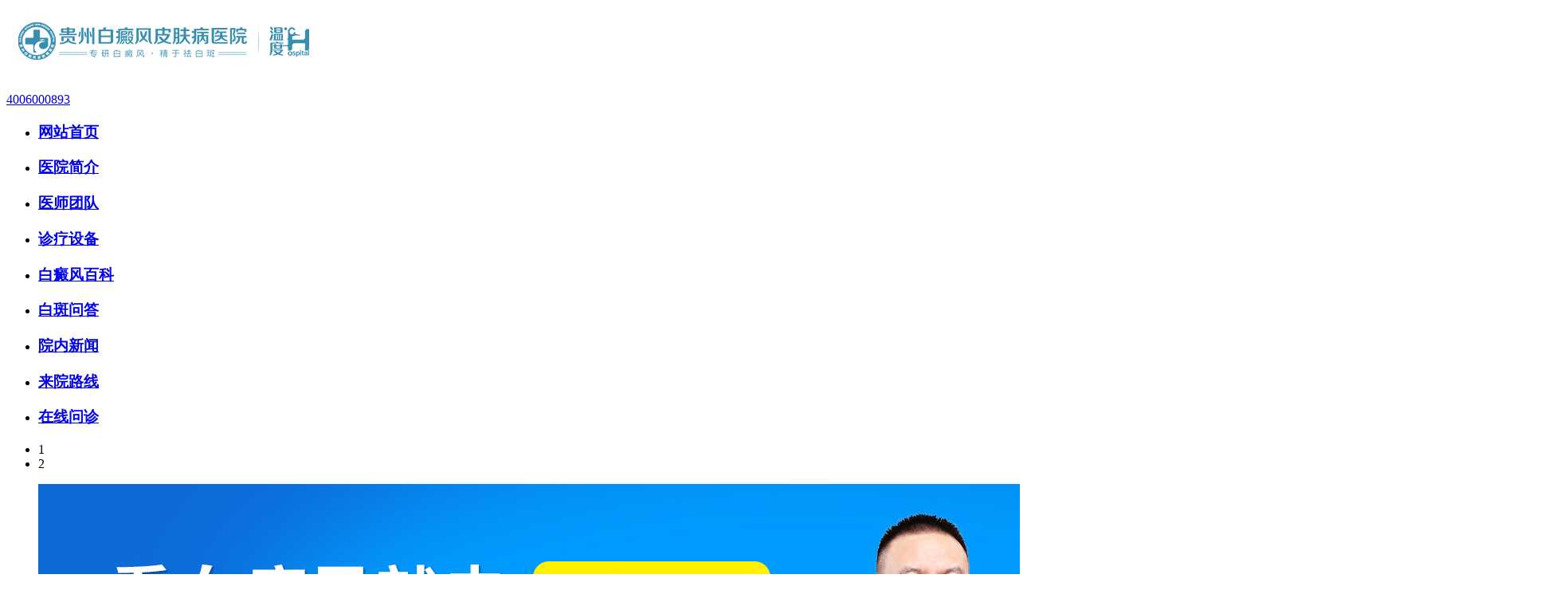

--- FILE ---
content_type: text/html
request_url: https://www.bb454.com/bdf/bdfsl/10421.html
body_size: 5466
content:
<!DOCTYPE html>
<html lang="zh-cn">
<head>
<meta charset="utf-8" />
<title>白癫疯有谁吃中药的_贵州白癜风皮肤病医院</title>
<meta name="keywords" content="白癫疯有谁吃中药的">
<meta name="description" content="白癫疯有谁吃中药的具有局限性或广泛性的白斑出现在皮肤上。对于患者来说，选择合适的治疗方法是非常重要的。中药作为一种中医治疗方法，对于白癜风的治疗也具有一些的结果。那么，白癫疯有谁适合吃中药呢？白癜风患者在选择治疗方法时应考虑个人情况和病情的严重程度。对于">
<meta name="renderer" content="webkit">
<meta http-equiv="X-UA-Compatible" content="IE=edge" />
<meta name="viewport" content="width=device-width, initial-scale=1, maximum-scale=1">
<link rel="stylesheet" href="https://www.bb454.com/css/jquery.mmenu.all.css" />
<link rel="stylesheet" href="https://www.bb454.com/css/swiper-3.4.0.min.css" />
<link rel="stylesheet" href="https://www.bb454.com/css/common.css">
</head>
<body>
<div id="page">
<!--头部-->
<link rel="stylesheet" href="https://www.bb454.com/css/nav.css">
<div class="header w1200 clearfix">
	<a href="https://www.bb454.com/" class="logo fl" title="贵州白癜风皮肤病医院"><img src="https://www.bb454.com/images/logo.png" alt="贵州白癜风皮肤病医院"></a>
<div class="right fr">
	<p class="tel"><a href="tel:4006000893" title="4006000893">4006000893</a></p>
</div>
	<a href="#menu" class="menuIcon fr">
		<span class="line1"></span>
		<span class="line2"></span>
		<span class="line3"></span>
	</a>
</div>
<div class="nav">
	<ul class="w1200 clearfix">
	<li class="nLi fl on"><h3><a href="https://www.bb454.com/" title="贵州白癜风医院">网站首页</a></h3></li>
	<li class="nLi fl "><h3><a href="https://www.bb454.com/yyjs/" title="医院简介">医院简介</a></h3></li>
	<li class="nLi fl "><h3><a href="https://www.bb454.com/zjtd/" title="医师团队">医师团队</a></h3></li>
	<li class="nLi fl "><h3><a href="https://www.bb454.com/tslf/" title="诊疗设备">诊疗设备</a></h3></li>
	<li class="nLi fl "><h3><a href="https://www.bb454.com/bdf/" title="白癜风百科">白癜风百科</a></h3></li>
	<li class="nLi fl "><h3><a href="https://www.bb454.com/bdf/bdfwd/" title="白斑问答">白斑问答</a></h3></li>
	<li class="nLi fl "><h3><a href="https://www.bb454.com/yyxw/" title="院内新闻">院内新闻</a></h3></li>
	<li class="nLi fl "><h3><a href="https://www.bb454.com/about/" title="来院路线">来院路线</a></h3></li>
	<li class="nLi fl "><h3><a href="https://vipj17-hztk11.kuaishang.cn/bs/im.htm?cas=124557___706852&fi=127384" title="在线问诊">在线问诊</a></h3></li>
	</ul>
</div>
<nav id="menu" class="m_nav" style="display:none;">
	<ul>
	<li><a href="https://www.bb454.com/" title="贵阳白癜风医院">网站首页</a></li>
	<li><a href="https://www.bb454.com/yyjs/" title="医院简介">医院简介</a></li>
	<li><a href="https://www.bb454.com/zjtd/" title="医师团队">医师团队</a></li>
	<li><a href="https://www.bb454.com/tslf/" title="诊疗设备">诊疗设备</a></li>
	<li><a href="https://www.bb454.com/bdf/" title="白癜风百科">白癜风百科</a></li>
	<li><a href="https://www.bb454.com/bdf/bdfwd/" title="白斑问答">白斑问答</a></li>
	<li><a href="https://www.bb454.com/yyxw/" title="院内新闻">院内新闻</a></li>
	<li><a href="https://www.bb454.com/about/" title="来院路线">来院路线</a></li>
	<li><a href="https://vipj17-hztk11.kuaishang.cn/bs/im.htm?cas=124557___706852&fi=127384" title="在线问诊">在线问诊</a></li>
	</ul>
</nav>
<div id="jgSlide">
<div id="wap_banner" class="wap_banner">
<div class="hd">
	<ul>
	<li class="on">1</li>
	<li class="">2</li>
	
	</ul>
</div>
<div class="bd">
	<ul id="bd_ul">
         <!--<li><a href="javascript:void(0);" onclick="openZoosUrl('chatwin','&e=')" title="贵州白癜风皮肤病医院"><img src="https://www.bb454.com/images/banner1.png"></a></li>
         <li><a href="javascript:void(0);" onclick="openZoosUrl('chatwin','&e=')" title="贵州白癜风皮肤病医院"><img src="https://www.bb454.com/images/banner2.png"></a></li>-->
 <li><a href="javascript:void(0);" onclick="openZoosUrl('chatwin','&e=')" title="贵州白癜风皮肤病医院"><img src="https://www.bb454.com/images/55.jpg"></a></li>
        <li><a href="javascript:void(0);" onclick="openZoosUrl('chatwin','&e=')" title="贵州白癜风皮肤病医院"><img src="https://www.bb454.com/images/banner3.jpg"></a></li>
	<li><a href="javascript:void(0);" onclick="openZoosUrl('chatwin','&e=')" title="贵州白癜风皮肤病医院"><img src="https://www.bb454.com/images/banner.jpg"></a></li>

	</ul>
</div>
</div>
</div>
<!--头部-->
<div class="bread">
	<ul class="w1200 clearfix">当前位置：<a href="https://www.bb454.com/" title="贵州白癜风皮肤病医院">贵州白癜风皮肤病医院</a> > <a href="https://www.bb454.com/bdf/bdfsl/" title="白癜风食疗">白癜风食疗</a> ></ul>
</div>
<div class="nyWrap pageStyle passage w1200">
<div class="psgTit">
	<h>白癫疯有谁吃中药的</h>
<div class="info">
	<span><img src="https://www.bb454.com/images/date.png" alt="贵州白癜风皮肤病医院">发布时间：2024-01-15 09:35:41</span>
	<span><img src="https://www.bb454.com/images/views.png" alt="贵阳哪家白癜风医院好">来源：<a href="https://www.bb454.com/" title="贵州白癜风皮肤病医院">贵州白癜风皮肤病医院</a></span>
</div>
</div>
<div class="psgCont pageStyle clearfix">
<h2>白癫疯有谁吃中药的</h2>
<p>　　具有局限性或广泛性的白斑出现在皮肤上。对于患者来说，选择合适的治疗方法是非常重要的。中药作为一种中医治疗方法，对于白癜风的治疗也具有一些的结果。那么，白癫疯有谁适合吃中药呢？</p>
<p style="text-align:center"><img  src="https://www.bb454.com/d/file/bdf/bdfsl/2024-01-15/74808585f8987f1d898959044d86e9f4.jpg" /></p><p>　　白癜风患者在选择治疗方法时应考虑个人情况和病情的严重程度。对于早期患者和轻度患者来说，中药治疗可能会取得较好的结果。中药可以调节人体的免疫系统，促进色素的生成，从而达到改善白斑症状的目的。</p>
<p>　　中药治疗白癜风需要在专科医生的指导下进行。每个患者的病情和体质都有所不同，因此需要根据个体情况来选择适合的中药治疗方案。专科的中医生可以通过综合分析患者的病情、体质和环境等因素，制定个性化的中药方案，以提高治疗结果。</p>
<p>　　中药治疗白癜风需要坚持一段时间才能见到结果。中药治疗的速度相对较慢，需要患者坚持按时吃药，并配合其他的生活调理。同时，患者在使用中药治疗期间需要注意饮食调整和适度运动，以提高身体的免疫力。</p>
<p>　　对于一些严重和长期患者来说，中药治疗可能不够满足他们的需求。在这种情况下，可以考虑结合其他治疗方法，如局部激素治疗、紫外线照射或生物治疗等。</p>
<p>　　对于白癜风患者来说，选择合适的治疗方法是非常重要的。中药作为一种治疗方法，在一些程度上适合早期和轻度患者。然而，每个患者的病情和体质都有所不同，因此需要在专科医生的指导下进行中药治疗。同时，患者需要坚持治疗并配合其他生活调理，才能取得较好的治疗结果。</p>
<p>　　在护理方面，患者应注意皮肤的保湿和防晒，避免刺激性物质的接触，以减少白斑的扩散。另外，定期检查和随访也是必要的，以及时调整治疗方案。</p>
<p>　　在心理和社会支持方面，患者需要与他人积极沟通交流，并参加相关的白癜风支持团体，以获取心理上的支持和理解。</p>
<p style="text-align:center"><img  src="https://www.bb454.com/d/file/bdf/bdfsl/2024-01-15/115bccff51777a6b4a3d5a1439a2c752.jpg" /></p><p>　　患者应该保持良好的生活习惯和积极的心态，避免过度焦虑和压力，保持健康的心理状态对于治疗和恢复都是非常重要的。</p>
<p>　　通过综合以上几点，患者可以更好地了解白癜风的治疗方法和中药治疗的相关信息，从而更好地选择合适的治疗方案和进行相关的护理和调理。</p><p style="text-align:center"><img  src="https://www.bb454.com/d/file/bdf/bdfsl/2024-01-15/184d3891b48cc0317f7a8c739f251495.jpg" /></p>
<p>　　众所周知，中药在中医治疗中一直起着重要的作用。对于白癫疯患者来说，并不是每个人都适合使用中药进行治疗，因为每个人的身体状况不同，需要个体化的治疗方案。不能简单地认为白癫疯就一些适合中药治疗。</p>
<p>　　中医认为，白癫疯是由于气血不调、脏腑功能紊乱、肝肾失职等多种因素导致的。而中药则可以通过调理气血、平衡脏腑功能来达到治疗的结果。但是，中药治疗白癫疯需要根据患者的具体情况来选用合适的药方和调理方法。</p>
<p>　　白癫疯患者应该在经过正规医生的确诊后，再考虑是否使用中药进行治疗。因为对于某些病因明确的患者，如真菌感染引起的白癜风，中药治疗结果有限，需要采取其他治疗措施。而对于那些属于气血虚弱、脏腑功能紊乱等中医诊断范畴的患者，则可以尝试中药治疗。</p>
<p>　　中药治疗白癫疯需要有耐心和坚持。中药治疗通常需要一段时间的调理，不能指望一两次就能起效。患者需要按医嘱坚持用药，并配合调理饮食、作息和心理状态。同时，要及时向医生反馈治疗以便进行调整。</p>
<p>　　中药治疗白癫疯也需要注意患者的个体差异。不同的人对中药的反应可能会有所不同，有的可能会出现过敏或不适反应。因此，在使用中药治疗白癫疯时，患者需要密切关注身体变化，并及时咨询医生。</p>
<p>　　白癫疯患者可以考虑中药进行治疗，但需在医生指导下进行。中药治疗需要个体化的方案，患者需要有耐心和坚持，并注意个体差异。如果中药治疗白癫疯的结果不佳，建议及时与医生沟通，寻求其他治疗方案的帮助。</p>
<h3>1. 调理饮食</h3>
<p>　　饮食对于身体的健康非常重要，对于白癫疯患者来说也不例外。建议患者饮食均衡，摄入适量的蔬菜水果、富含维生素和矿物质的食物，避免辛辣、刺激性食物的摄入。</p>
<h3>2. 锻炼身体</h3>
<p>　　适量的锻炼对于改善身体的气血循环和提升免疫力有着积极的作用。可以选择一些适合自己的运动方式，如散步、瑜伽、太极等，每天坚持一些时间的运动，有助于促进身体恢复。</p>
<h3>3. 心理调适</h3>
<p>　　白癫疯患者往往会因外表改变而感到自卑和焦虑。他们需要认识到白癫疯是一种疾病，并寻求专科心理咨询的支持。同时，建议他们积极参加社交活动，保持良好的心态，与他人分享自己的感受和经历。</p>
<p>　　在日常生活中，白癫疯患者还应该注意防晒，避免暴晒阳光。他们也可以寻求社会支持，参加相关的恢复活动或加入病友会，与其他患者进行交流和互助。</p>
<p>　　在面对白癫疯疾病时，患者需要坚信治疗的可能性，不断提升自己的医学知识，积极配合医生的指导和治疗方案。通过科学合理的治疗方法和个体化的恢复措施，可以帮助白癫疯患者获得更好的恢复结果和生活质量。</p>
	
</div>
上一篇:<a href="https://www.bb454.com/bdf/bdfsl/10420.html" title="白癜风好了能吃花生吗">白癜风好了能吃花生吗</a>
 &nbsp; 
下一篇:<a href="https://www.bb454.com/bdf/bdfsl/10422.html" title="白点癫风要吃什么食物好">白点癫风要吃什么食物好</a>
</div>
<!--底部-->
<div class="footer">
<div class="w1200">
	<dl class="link">
	<dt>友情链接：</dt>
	<dd>
	<div class="container">
	<div class="swiper-wrapper">
	<li><a href="http://www.xsjbdf.com/" title="广州白癜风医院">广州白癜风医院</a></li>
	<li><a href="https://www.bstech.cn/" title="贵阳治疗白癜风">贵阳治疗白癜风</a></li>
	<li><a href="https://www.bb454.com/" title="贵州白癜风皮肤病医院">贵州白癜风皮肤病医院</a></li>
	<li><a href="https://www.bb454.com/" title="贵州白癜风医院">贵州白癜风医院</a></li>
	<li><a href="http://guiyangbdf.d17.cc/" title="贵阳白癜风皮肤病医院">贵阳白癜风皮肤病医院</a></li>
	<li><a href="http://www.lzbdfyy.com/" title="兰州中研白癜风医院">兰州中研白癜风医院</a></li>
	<li><a href="http://www.zzxj666.com/" title="郑州西京白癜风医院">郑州西京白癜风医院</a></li>
	<li><a href="http://csbdf.jyrcw.net" title="乌鲁木齐皮肤病医院">乌鲁木齐皮肤病医院</a></li>
	<li><a href="https://hefei.jyrcw.net/" title="合肥白癜风医院">合肥白癜风医院</a></li>
	<li><a href="https://www.borunbdf.com/" title="成都博润白癜风医院">成都博润白癜风医院</a></li>
	</div>
	<div class="swiper-wrapper">
	<li><a href="/bdf/bdfcs/10616.html" title="白点癫风属不属于重大疾病,能治好吗">白点癫风属不属于重大疾病,能治好吗</a> </li>
	<li><a href="/bdf/bdfzl/10617.html" title="白癜风白斑到冬天怎么淡了,可以暂停治疗吗">白癜风白斑到冬天怎么淡了,可以暂停治疗吗</a> </li>
	</div>
	</div>
	</dd>
	</dl>
<div class="btm clearfix">
	<a href="https://www.bb454.com/" class="logo fl" title="贵州白癜风皮肤病医院"><img src="https://www.bb454.com/images/flogo.png" alt="贵州白癜风皮肤病医院"></a>
<div class="text fl">
	<p><span>地址：贵阳市南明区沙冲南路87号</span><span>电话：4006000893</span></p>
		<p>门诊时间：08:00-2:00-3:00-8:00</p>
		<p>网站地图：<span><a href="https://www.bb454.com/sitemap.xml">XML地图</a></span>Copyright &copy; 2025 <a href="https://www.bb454.com/" title="贵州白癜风皮肤病医院">贵州白癜风皮肤病医院</a></p>
                <p>免责申明：网站信息仅供参考，不能作为诊断及医疗的依据，就医请遵照医生诊断。</p>
         <p><a rel="nofollow" href="http://www.beian.gov.cn/portal/registerSystemInfo?recordcode=52010202000159" target="_blank">贵公安网备  52010202000159&nbsp;&nbsp;&nbsp;</a><a href="https://beian.miit.gov.cn/" target="_blank" rel="nofollow">黔ICP备16003055号-10</a></p>
</div>

<!--暂时不用放着
<div class="qrcode fr clearfix">
	<dl class="clearfix">	
	<dd class="fl"><p><a href='/loudi/'>娄底</a></p></dd>
	<dd class="fl"><p><a href='/xiangtan/'>湘潭</a></p></dd>
	<dd class="fl"><p><a href='/changsha/'>长沙</a></p></dd>
	<dd class="fl"><p><a href='/chenzhou/'>郴州</a></p></dd>
	<dd class="fl"><p><a href='/yiyang/'>益阳</a></p></dd>
	<dd class="fl"><p><a href='/yueyang/'>岳阳</a></p></dd>
	<dd class="fl"><p><a href='/hengyang/'>衡阳</a></p></dd>
	<dd class="fl"><p><a href='/yongzhou/'>永州</a></p></dd>
	<dd class="fl"><p><a href='/shaoyang/'>邵阳</a></p></dd>
	<dd class="fl"><p><a href='/huaihua/'>怀化</a></p></dd>
	<dd class="fl"><p><a href='/zhuzhou/'>株洲</a></p></dd>
	<dd class="fl"><p><a href='/zhangjiajie/'>张家界</a></p></dd>
	</dl>
</div>
-->

</div>
</div>
</div>
<!--底部-->
</div>
<script type="text/javascript" language="javascript" src="https://www.bb454.com/js/jquery.min.js"></script>
<script charset="utf-8" src="https://www.bb454.com/js/rem.js"></script>
<script type="text/javascript" src="https://www.bb454.com/js/touchslide.1.1.js"></script>
<script src="https://www.bb454.com/js/jquery.js"></script>
<script src="https://www.bb454.com/js/swiper-3.4.0.jquery.min.js"></script>
<script src="https://www.bb454.com/js/jquery.mmenu.min.all.js"></script>
<script src="https://www.bb454.com/js/common.js"></script>
<script src="https://www.bb454.com/js/countup.min.js"></script>
<script src="https://js.gyyybdf.com/swt/gzkstzsyp8.js"></script>
</body>
</html>

--- FILE ---
content_type: application/javascript
request_url: https://js.gyyybdf.com/swt/gzkstzsyp8.js
body_size: 429
content:
var url = location.search;
url = url.substr(1);
var bs = {
    versions: function() {
        var u = navigator.userAgent,
            app = navigator.appVersion;
        return {
            trident: u.indexOf('Trident') > -1,
            presto: u.indexOf('Presto') > -1,
            webKit: u.indexOf('AppleWebKit') > -1,
            gecko: u.indexOf('Gecko') > -1 && u.indexOf('KHTML') == -1,
            mobile: !!u.match(/AppleWebKit.*Mobile.*/) || !!u.match(/AppleWebKit/),
            ios: !!u.match(/\(i[^;]+;( U;)? CPU.+Mac OS X/),
            android: u.indexOf('Android') > -1 || u.indexOf('Linux') > -1,
            iPhone: u.indexOf('iPhone') > -1,
            iPad: u.indexOf('iPad') > -1
        };
    }(),
    language: (navigator.browserLanguage || navigator.language).toLowerCase()
}
var flag = true;
if (bs.versions.mobile && url != 'mobile') {
    if (bs.versions.android || bs.versions.iPhone || bs.versions.iPad || bs.versions.ios) {
        flag = false;
    }
}
if (flag) {
    document.write("<script src='https://js.gyyybdf.com/swt/gzkstp8.js' type='text/javascript'></sc" + "ript>");
} else {
    document.write("<script src='https://js.gyyybdf.com/swt/gzkstwu.js' type='text/javascript'></sc" + "ript>");
}